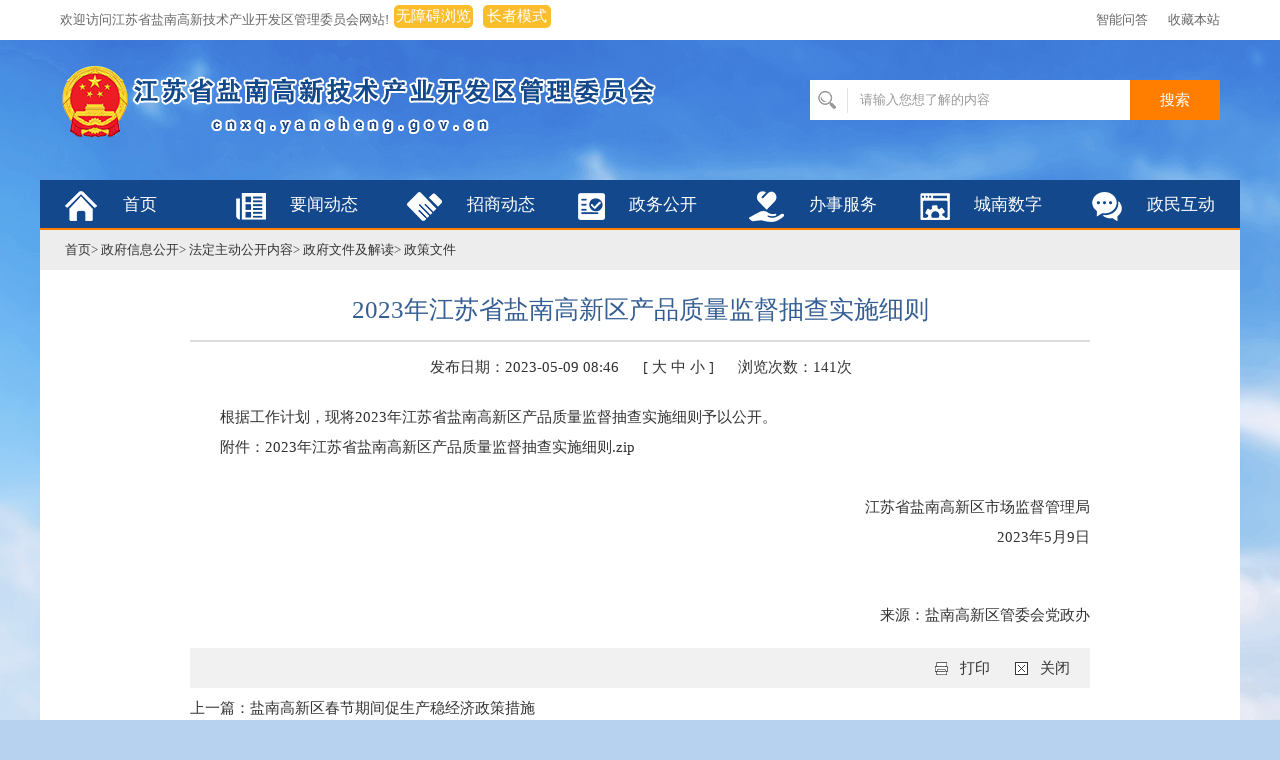

--- FILE ---
content_type: text/html
request_url: http://cnxq.yancheng.gov.cn/art/2023/5/9/art_23467_3998904.html
body_size: 3185
content:
<!DOCTYPE html>
<html>
	<head>
	<!--GS_0001_D7-->
		<meta http-equiv="X-UA-Compatible" content="IE=edge,chrome=1" />
		<meta http-equiv="Content-Type" content="text/html; charset=utf-8" /><script language="javascript" src="/module/jslib/jquery/jquery.js"></script>
<script language="javascript" src="/module/jslib/urite/urite.min.js"></script>
<link href="/module/jslib/tag/css/infotag.css" type=text/css rel=stylesheet>
<meta name='WebId' content='45'>

		<meta name="renderer" content="webkit">
		<link rel="stylesheet" type="text/css" href="/images/753/hanweb.css" />
		<link rel="stylesheet" type="text/css" href="/images/753/article.css"/>
		<title>盐南高新技术产业开发区管理委员会 政策文件 2023年江苏省盐南高新区产品质量监督抽查实施细则</title>
<meta name='Maketime' content='2024-05-27 17:19:31'>
<meta name="SiteName" content="盐南高新技术产业开发区管理委员会">
<meta name="SiteDomain" content="cnxq.yancheng.gov.cn">
<meta name="SiteIDCode" content="3209000015">
<meta name="ColumnName" content="政策文件">
<meta name="ColumnType" content="">
<meta name="ArticleTitle" content="2023年江苏省盐南高新区产品质量监督抽查实施细则">
<meta name="PubDate" content="2023-05-09 08:46">
<meta name="author" content="">
<meta name="description" content="">
<meta name="keywords" content="">
<meta name="contentSource" content="盐南高新区管委会党政办">
<meta name="url" content="http://cnxq.yancheng.gov.cn/art/2023/5/9/art_23467_3998904.html">

<meta name="category" content="">
<meta name="language" content="中文">
<meta name="location" content="">
<meta name="department" content="">
<meta name="guid" content="20243998904">
<meta name="effectiveTime" content="0">
<meta name="level" content="0">
<meta name="serviceCategory" content="">
<meta name="serviceObject" content="">
<meta name="comments" content="">
<meta name="subject" content="">
<meta name="Image" content="http://cnxq.yancheng.gov.cn/module/download/downfile.jsp?classid=0&filename=d0c6af34aeeb41dc8e11177b2af1ba50.zip">

	</head>
	<body><div id='hiddenLocation' style='display:none;'><span id='ss_webid'>45</span><span id='col4_name'>政府信息公开</span><span id='col4_url'>/col/col31664/index.html</span><span id='col3_name'>法定主动公开内容</span><span id='col3_url'>/col/col31667/index.html</span><span id='col2_name'>政府文件及解读</span><span id='col2_url'>/col/col31671/index.html?number=F001002</span><span id='col1_name'>政策文件</span><span id='col1_url'>/col/col23467/index.html</span></div>
<script src="/script/5/1903291559525270.js"></script>
		<!--当前位置-->
		<div class="position" style="width: 1200px;margin: 0 auto">
				<div class="position-txt w">
					    <table cellspacing="0" cellpadding="0" border="0"  height="40">
      <tr>
        <td align="center" height="40"><a href="/index.html">首页</a></td>
        <td align="center" height="40"><table width="100%" cellspacing="0" cellpadding="0" border="0">
<tr>
<td>
          >
          
          
          <a href="/col/col31664/index.html">
          
          政府信息公开
          
          
          </a>
          
          </td><td>
          >
          
          
          <a href="/col/col31667/index.html">
          
          法定主动公开内容
          
          
          </a>
          
          </td><td>
          >
          
          
          <a href="/col/col31671/index.html?number=F001002">
          
          政府文件及解读
          
          
          </a>
          
          </td><td>
          >
          
          
          <a href="/col/col23467/index.html">
          
          政策文件
          
          
          </a>
          
          </td>
</tr></table></td>
      </tr>
    </table>

	
				</div>
				<div class="nav_help" style="display: none"><table cellspacing="0" cellpadding="0" border="0">
    <tr>
        <td>
            <li class="nav_help_sub"><a href="/index.html">首页</a></li>
        </td>
        <td><table width="100%" cellspacing="0" cellpadding="0" border="0">
<tr>
<td>>
            <li class="nav_help_sub"><a href="/col/col31664/index.html">政府信息公开</a>
            </li>
            </td><td>>
            <li class="nav_help_sub"><a href="/col/col31667/index.html">法定主动公开内容</a>
            </li>
            </td><td>>
            <li class="nav_help_sub"><a href="/col/col31671/index.html?number=F001002">政府文件及解读</a>
            </li>
            </td><td>>
            <li class="nav_help_sub"><a href="/col/col23467/index.html">政策文件</a>
            </li>
            </td>
</tr></table></td>
    </tr>
</table></div>
				
			</div>
<div class="wz-con bt-box-1200">

	<div class="height20"></div>
		<!--当前位置结束-->
		
		<!--内容-->
			<script language="javascript">function doZoom(size) {
		document.getElementById('zoom').style.fontSize = size + 'px';
	}</script>
	
	<!--xxgktypeinfo-->
	<div class="con" style="padding-bottom:20px;">
		<p class="con-title"><!--<$[标题名称(html)]>begin-->2023年江苏省盐南高新区产品质量监督抽查实施细则<!--<$[标题名称(html)]>end--></p>
	
		<div class="con-main clearfix">
			<!--上部小标题-->
			<div class="small-title clearfix">
				<span class="date">发布日期：2023-05-09 08:46</span>
	
				<span nowrap style='padding-right:20px;'>[ <a href='javascript:doZoom(16)'>大</a>
					<a href='javascript:doZoom(14)'>中</a> <a href='javascript:doZoom(12)'>小</a> ]
				</span>
				<span class="see">浏览次数：<script language='javascript' src="/module/visitcount/articlehits.jsp?colid=23467&artid=3998904" >
 </script>次</span>
				<div class="fare" style="margin-top: 6px;">
				</div>
			</div>
			<!--正文-->
			<div class="main-txt" id="zoom">
				<p>
					<!--<$[信息内容]>begin--><!--ZJEG_RSS.content.begin--><meta name="ContentStart"><p style="text-align: left; text-indent: 2em;">根据工作计划，现将2023年江苏省盐南高新区产品质量监督抽查实施细则予以公开。</p><p style="text-align: left; text-indent: 2em;">附件：<a href="/module/download/downfile.jsp?classid=0&filename=d0c6af34aeeb41dc8e11177b2af1ba50.zip">2023年江苏省盐南高新区产品质量监督抽查实施细则.zip</a></p><p><br/></p><p style="text-align: right;">江苏省盐南高新区市场监督管理局</p><p style="text-align: right;">2023年5月9日</p><p><br/></p><div style="background-color: blue; position: absolute; padding: 0px; margin: 0px; background-image: none; border: 0px none; opacity: 0; z-index: 10;"></div><meta name="ContentEnd"><!--ZJEG_RSS.content.end--><!--<$[信息内容]>end-->
				</p>
			</div>
			<!--编辑及来源-->
			<div class="main-corner">
				
				<div class="corner-form">来源：<!--<$[信息来源]>begin-->盐南高新区管委会党政办<!--<$[信息来源]>end--></div>
				
			</div>
			<div style="clear: both;"></div>
			<!--下载，打印，关闭-->
			 
			<div class="main-word" style="clear: both;margin-bottom: 5px;">
				<div class="main-word-left">
					<script src="http://www.yancheng.gov.cn/script/9/2005271154098571.js"></script>
				</div>
				<div class="main-word-right">
	
							<span class="printer" onclick="javascrpit:window.print()">
									打印
							</span>
							<span class="close" onclick="javascrpit:window.close()">
									关闭
							</span>
				</div>
			</div>
			<p style="line-height:30px;"><script language='javascript' src='/module/changepage/gettitle.jsp?appid=1&showtip=0&titlelimit=99&webid=45&cataid=23467&catatype=2&position=prev&infoid=3998904'></script></p><p style="line-height:30px;"><script language='javascript' src='/module/changepage/gettitle.jsp?appid=1&showtip=0&titlelimit=99&webid=45&cataid=23467&catatype=2&position=next&infoid=3998904'></script></p>
		</div>
	</div>
	
	<style>
		.main-word-right span:hover{
			cursor: pointer;
		}
	   
		.bqsy {
		margin-left: 45px!important;
	}
	</style>

		<!--内容结束-->
			<div class="main-fl bt-left" id="main-xg">
<div style="margin: 0px 0 40px 0;">
</div>

</div>

<style>
    #main-xg {
    	display: contents;
   	font-size: 18px;    	
    line-height: 37px;
    	color: #000;
    }
    .main-fl-xian2 {
    border-top: dashed 1px #c5c5c5;
}
.main-fl a:hover{color:#004a7c!important}
</style></div>
<div style="clear: both;"></div>
		</div>
<div class="height20"></div>
<script src="/script/5/1903291559527176.js"></script>				


		
	<!-- visitcount Begin --><iframe src='../../../../module/visitcount/visit.jsp?type=3&i_webid=45&i_columnid=23467&i_articleid=3998904' name="vishidden" id="vishidden" frameborder="0" style="width:0; height:0; display:none"></iframe><!-- visitcount End -->

<script language="javascript" src='/script/web_front.js'></script>
</body>
</html>


--- FILE ---
content_type: text/html;charset=UTF-8
request_url: http://cnxq.yancheng.gov.cn/module/visitcount/articlehits.jsp?colid=23467&artid=3998904
body_size: 101
content:
document.write("141");


--- FILE ---
content_type: text/html;charset=UTF-8
request_url: http://cnxq.yancheng.gov.cn/module/changepage/gettitle.jsp?appid=1&showtip=0&titlelimit=99&webid=45&cataid=23467&catatype=2&position=prev&infoid=3998904
body_size: 299
content:























document.write('<a href="/art/2024/1/19/art_23467_4192686.html" target="_self" title="盐南高新区春节期间促生产稳经济政策措施">上一篇：盐南高新区春节期间促生产稳经济政策措施</a>');


--- FILE ---
content_type: text/html;charset=UTF-8
request_url: http://cnxq.yancheng.gov.cn/module/changepage/gettitle.jsp?appid=1&showtip=0&titlelimit=99&webid=45&cataid=23467&catatype=2&position=next&infoid=3998904
body_size: 339
content:























document.write('<a href="/art/2022/4/29/art_23467_3846214.html" target="_self" title="江苏省盐南高新区进一步推进城乡生活垃圾分类工作实施方案（2021-2025年）">下一篇：江苏省盐南高新区进一步推进城乡生活垃圾分类工作实施方案（2021-2025年）</a>');


--- FILE ---
content_type: text/html;charset=UTF-8
request_url: http://cnxq.yancheng.gov.cn/module/visitcount/visit.jsp?type=3&i_webid=45&i_columnid=23467&i_articleid=3998904
body_size: 206
content:























<script>window.location.replace('https://www.yancheng.gov.cn/vc/vc/interface/visit.jsp?type=3&i_webid=45&i_columnid=23467&i_articleid=3998904&url=https://cnxq.yancheng.gov.cn/art/2023/5/9/art_23467_3998904.html');</script>


--- FILE ---
content_type: text/css
request_url: http://cnxq.yancheng.gov.cn/images/753/article.css
body_size: 840
content:
@charset "utf-8";
* {
	margin: 0;
	padding: 0;
	box-sizing: border-box;
}

body {
	font-family: "微软雅黑";
	font-size: 15px;
}

.w {
	width: 1200px;
	margin: 0 auto;
}


.wz-con{
	background-color: #fff;
}

img, table {max-width: 100% !important;}

/*当前位置*/
.position {
	height: 40px;
	line-height: 40px;
	width: 100%;
	background: #ededed;
}

.position .position-txt {
	padding-left: 25px;
	font-size: 13px;
	color: #454545;
}
.bd_weixin_popup .bd_weixin_popup_main{padding: 8px 10px!important;}
/*文章正文*/
.con {
	width: 900px;
	min-height: 560px;
	margin: auto;
}
.con-title{font-size: 25px; color: #355e92; line-height: 40px; text-align: center; border-bottom: 2px #dbdbdb solid;padding-bottom: 10px;}
.small-title{width: 900px; font-size: 15px; color: #333; height: 50px; line-height: 50px;}
.small-title .date{margin-left: 240px; margin-right: 20px;;}
.small-title .fare{float: right; margin-right: 15px;}

.main-txt{margin-top: 10px;}
.main-txt p{color: #333; line-height: 2em;}
.main-corner{float: right; margin-top: 20px; margin-bottom: 20px;}
.main-corner div{font-size: 15px; color: #333; line-height: 26px;}

.main-word{width: 100%; height: 40px; line-height: 40px; padding: 0 20px; background-color: #f1f1f1;}
.main-word .main-word-left{float: left;}
.main-word-left span{font-size: 15px; font-weight: bold; color: #fa0505;}
.main-word .main-word-right{float: right;}
.main-word-right span{float: left;}
.main-word-right .printer{margin-left: 30px; padding-left: 25px; background: url(printer.png) no-repeat left center;cursor: pointer;}
.main-word-right .close{margin-left: 25px; padding-left: 25px; background: url(close.png) no-repeat left center;cursor: pointer;}
.con-main .line{border: 1px #c5c5c5 dotted; margin: 20px 0;}
.con-main .prev{margin-bottom: 15px;}
.xz{width: 100%;  height: 40px;  line-height: 40px;  padding: 0 20px;}
.height50{width: 100%;height: 50px;margin: 0 auto}
.height20{width: 100%;height: 20px;margin: 0 auto}

--- FILE ---
content_type: application/javascript
request_url: http://cnxq.yancheng.gov.cn/script/5/1903291559527176.js
body_size: 4806
content:
//无障碍调整样式
document.writeln("<style type=\"text/css\">");
//无障碍调整样式1130
document.writeln(".old_type .czj_bt li a {");
document.writeln("    font-size: 24px;");
document.writeln("}");
document.writeln("");
document.writeln(".old_type .header, .old_type .head {");
document.writeln("    height: auto;");
document.writeln("    display: flex;");
document.writeln("    flex-wrap: wrap;");
document.writeln("}");
document.writeln("");
document.writeln(".old_type span.welcome {");
document.writeln("    margin-left: 0;");
document.writeln("}");
//无障碍调整样式1130结束
document.writeln(".czj_bt{");
document.writeln("		display: block !important;");
document.writeln("	}");
document.writeln(".old_type .position {");
document.writeln("    height: auto;");
document.writeln("}");
document.writeln("");
document.writeln(".old_type .main-word {");
document.writeln("    height: auto;");
document.writeln("    display: flex;");
document.writeln("    justify-content: flex-end;");
document.writeln("}");
document.writeln("	.position.bl,.dqwz-bg.bl {");
document.writeln("    z-index: 1;");
document.writeln("    position: relative;");
document.writeln("}");
document.writeln("</style>");

document.writeln("<style>");
document.writeln(".footer{width: 100%;height: 80px;background:#13488B;}");
document.writeln(".foot{width:1200px;height:80px;margin: 0 auto;}");
document.writeln(".dzjg{margin: 15px 0 0 55px;}");
document.writeln(".zfzc{margin: 20px 0 0 30px;}");
document.writeln(".bqsy{height: 40px;font-size: 13px;color: #909093;text-align: center;line-height: 20px;margin-top: 25px;margin-left:50px;}");
document.writeln(".wzxx{margin-top: 20px;}");
document.writeln(".wzxx ul li{width: 100px;height: 50px;float: left;text-align: center;padding-top: 30px;}");
document.writeln(".wzxx ul li a{font-size: 13px;color: #ffffff;}");
document.writeln(".lxwm{background: url(/picture/11/1903211335068216403.png) no-repeat top center;border-right: solid 1px #6b6c77;}");
document.writeln(".wzdt{background: url(/picture/11/1903211335068316500.png) no-repeat top center;}");
document.writeln(".bah{color:#ffffff;}");
document.writeln(".bah:hover{color:#ffffff;}");
document.writeln(".old_type footer, .old_type .foot{");
document.writeln("  height:auto;");
document.writeln("}");
document.writeln(".old_type .bqsy p a{");
document.writeln("  font-size: 24px;");
document.writeln("}");
document.writeln(".bqsy p a{");
document.writeln("  color: #fff;");
document.writeln("}");
document.writeln(".old_type .bqsy{");
document.writeln("      width: 680px !important;");
document.writeln("      height: auto;");
document.writeln("      font-size: 24px;");
document.writeln("      line-height: 48px;");
document.writeln("      margin-left: 28px;");
document.writeln("}");
document.writeln(".old_type .wzxx ul li a {");
document.writeln("  font-size: 24px;");
document.writeln("  color: #ffffff;");
document.writeln("}");
document.writeln(".old_type .footer {");
document.writeln("  height: auto;");
document.writeln("  background-size: cover;");
document.writeln("}");
document.writeln(".old_type .foot {");
document.writeln("  height: auto;");
document.writeln("}");
document.writeln(".old_type .wzxx ul li a {");
document.writeln("  font-size:24px;");
document.writeln("}");
document.writeln(".old_type a, .old_type a div, .old_type a img, .old_type a span, .old_type input[type=\'submit\'], .old_type .swiper-button-prev, .old_type .swiper-button-next, .old_type .swiper-pagination-bullet, .old_type #_span_jiucuo, .old_type .FriendLinksItem p, .old_type .old_boount, .old_type .wza, .old_type .search-area .searchbutton {");
document.writeln("    cursor: url(//zjjcmspublic.oss-cn-hangzhou-zwynet-d01-a.internet.cloud.zj.gov.cn/jcms_files/jcms1/web3096/site/images/1/cur/pointer.cur), auto !important;");
document.writeln("}");
document.writeln(".old_type a.default_pgPrevDisabled, .old_type a.default_pgFirstDisabled, .old_type a.default_pgLastDisabled, .old_type a.default_pgNextDisabled, .old_type * {");
document.writeln("    cursor: url(//zjjcmspublic.oss-cn-hangzhou-zwynet-d01-a.internet.cloud.zj.gov.cn/jcms_files/jcms1/web3096/site/images/1/cur/mouse_default.cur), auto !important;");
document.writeln("}");
document.writeln("</style>");
document.writeln("	<div class=\"footer ie\">");
document.writeln("		<div class=\"foot clearfix\">");
document.writeln("			<div class=\"dzjg left\">");
document.writeln("				<a href=\"http://bszs.conac.cn/sitename?method=show&id=72BC2D9F1EB07A16E053022E1AACBBA4\" target=\"_blank\"><img src=\"/picture/11/1903211335067534412.png\"></a>");
document.writeln("			</div>");
document.writeln("			<div class=\"zfzc left\">");
document.writeln("				<iframe style=\"margin-top:-10px;\" width=\"120\" height=\"65\" src=\"/col/col21756/index.html\" scrolling=\"no\" frameborder=\"0\"></iframe>");
document.writeln("			</div>");
document.writeln("			<div  style=\"color:#ffffff;\" class=\"bqsy left\">");
document.writeln("				<p>版权所有：江苏省盐南高新技术产业开发区管理委员会 <a href=\"https://beian.miit.gov.cn/#/Integrated/index\" target=\"_blank\" style=\'color:#fff;\'>备案序号：苏ICP备17014770号</a> 政府网站标识码：3209000015</p>");
document.writeln("				<p>江苏省盐南高新技术产业开发区管理委员会党政办公室主办   <a class=\"bah\" href=\"http://www.beian.gov.cn/portal/registerSystemInfo?recordcode=32099502000137\" target=\"_blank\"><img src=\"/picture/11/1903211335067818701.png\">苏公网安备32099502000137号 </p></a>");
document.writeln("			</div>");
document.writeln("			<div class=\"wzxx right\">");
document.writeln("				<ul class=\"clearfix\">");
document.writeln("					<li class=\"lxwm\"><a target=\"_blank\" href=\"/col/col21754/index.html\">联系我们</a></li>");
document.writeln("					<li class=\"wzdt\"><a target=\"_blank\" href=\"/col/col21755/index.html\">网站地图</a></li>");
document.writeln("				</ul>");
document.writeln("			</div>");
document.writeln("		</div>");
document.writeln("	</div>");
document.writeln("<script src=\"https://cnxq.yancheng.gov.cn/script/5/2311021434473198.js\" type=\"text/javascript\" charset=\"utf-8\"></script>");


// 判断老年版和普通版
var storage = window.localStorage;
// 获取浏览器页面宽度
var clientWidth = $("html").outerWidth();
// 判断localstorage存储中是否含有key为mode，true则是老年版，添加老年版class类名old_type
if (storage.hasOwnProperty("mode")) {
  $("body").addClass("old_type");
  reloadIframe('iframe[src="/dczj/dczj/list/index_119.html"]')
} else {
  $("body").removeClass("old_type");
  reloadIframe('iframe[src="/dczj/dczj/list/index_119.html"]')
}
// 进入老年版按钮点击，创建存储键值，并在body添加class类名
$(".new_boount").click(function () {
  // 进入老年版按钮点击
  $("body").addClass("old_type");
  storage.setItem("mode", 2);
  reloadIframe('iframe[src="/dczj/dczj/list/index_119.html"]')
});
// 退出老年版按钮点击，删除存储键值，并移除body的class类名
$(".old_boount").click(function () {
  $("body").removeClass("old_type");
  storage.removeItem("mode");
  reloadIframe('iframe[src="/dczj/dczj/list/index_119.html"]')
});

//无障碍模块开始
// 加载PC无障碍js
document.writeln("<script id=\"barrierfree\" src=\"https://www.yancheng.gov.cn/accessiblereading/load.js\" type=\"text/javascript\" charset=\"utf-8\"></script>");
document.writeln("<script src=\'https://www.yancheng.gov.cn/jcms/jcms_files/jcms1/web1/site/script/24/2310111926102665.js\'></script>");



$(document).ready(function() {
		$('.fw-list>li[style="display:none;"]').remove();
		$('.footercon02con04>p').attr({
			tabindex: '-1',
			readexclude: ''
		});
		$('.footercon02con01 ul li .ftliimg>a').attr({
			tabindex: '-1',
			readexclude: ''
		});
		$('ul li span.two').attr({
			tabindex: '-1',
			readexclude: ''
		});
		$('ul li span.one').attr({
			tabindex: '-1',
			readexclude: ''
		});

		$('div#currentDate').attr("readlabel", $('div#currentDate').text());
		addPageType();
		$('.fdzdgknr-content>div:not([style="display:none"])').each(function() {
			var lind = $(this).index() + 1;
			resolveAccessibility([
				'.fdzdgknr-content>div:nth-child(' + lind + ')&2'
			])
		})
		
		resolveAccessibility([
			'.header&3',
			'.search form&3',
			'.foot&3',
			'.nav2&1',



			//通用栏目文章页
			'.dqwz-bg&1',
			'.bt-left.main-fl-bg&1',
			'ul.main-fr-box .default_pgContainer&2',



			'.position&1',
			'.wz-con .con&4',
                        //网站地图
			'.bt-position&1',
			'.webMapContent&2',

		])

		floatingWindow([{
				wrapper: '.content',
				tab: '.nav.left>ul',
				tabpanel: '.mainbox'
			},
			
		])
	})
//无障碍模块结束

//显示关怀版按钮
function setTest() {
  var urlParams = getUrlParams(location.href);
  if (urlParams.old === "true") {
    localStorage.setItem("test", "true");
  } else if (urlParams.old === "false") {
    localStorage.removeItem("test");
  }

  if (localStorage.getItem("test") === "true") {
    $(".czj_bt").css('display','block');
  }

  function getUrlParams(url) {
    // 通过 ? 分割获取后面的参数字符串
    var urlStr = url.split('?')[1]
    // 创建空对象存储参数
    var obj = {};
    if (urlStr) {
      // 再通过 & 将每一个参数单独分割出来
      var paramsArr = urlStr.split('&')
      for (var i = 0, len = paramsArr.length; i < len; i++) {
        // 再通过 = 将每一个参数分割为 key:value 的形式
        var arr = paramsArr[i].split('=')
        obj[arr[0]] = arr[1];
      }
    }
    return obj
  }
}
setTest();
//显示关怀版按钮结束

// ifream 样式调整
document.addEventListener('DOMContentLoaded', function () {
    pageIframeOldModel();
  });
  // 重新传值ifream  进入和退出老年版是分别调用一次
  // reloadIframe('iframe[src="/dczj/dczj/list/index_119.html"]')
  function reloadIframe (el) {
    if ($(el).length) {
      $.each($(el), function (index, ele) {
        console.log(ele);
        $(ele).attr('src',$(ele).attr('src'));
      });
    }
  }
  // iframe统一处理
  function pageIframeOldModel() {
    var jrdtCssText = {
      '*': "cursor: url(//zjjcmspublic.oss-cn-hangzhou-zwynet-d01-a.internet.cloud.zj.gov.cn/jcms_files/jcms1/web3096/site/images/1/cur/mouse_default.cur), auto !important;",
      'a, a *, button': "cursor: url(//zjjcmspublic.oss-cn-hangzhou-zwynet-d01-a.internet.cloud.zj.gov.cn/jcms_files/jcms1/web3096/site/images/1/cur/pointer.cur), auto !important;",
      '.border_1 td': 'line-height: 60px;font-size: 28px;',
      '.border_1 td a': 'line-height: 60px !important;font-size: 28px !important;',
  
    };
    var setIframeHeight = function () {
      $(this).height($(this).contents().find('body').height());
    }
    applyIframeModel('iframe[src="/dczj/dczj/list/index_119.html"]', jrdtCssText, setIframeHeight);
  }
  
  /**
   * 该函数根据选择器和一组样式将特定的CSS样式应用于iframe，并在iframe加载完成后可选择性地执行回调函数。
   * @param {String} selector - 选择器，传入字符串，用于指定将应用iframe的元素。它可以是CSS选择器，比如类名、ID或元素类型。
   * @param {Object} styles - `styles` 参数是一个包含 CSS 样式属性及其值的对象。每个属性代表一个 CSS 选择器，其值表示要应用于匹配该选择器的元素的 CSS 样式。
   * @param {Function} postLoadCallback - `postLoadCallback`参数是一个回调函数，在iframe加载完成后将被执行。它允许在需要时对iframe进行任何其他操作或修改。
   */
  function applyIframeModel(selector, styles, postLoadCallback) {
    var storage = window.localStorage;
    var cssText = "<style class='ariaOldFixed' type='text/css'>";
  
    for (var styleSelector in styles) {
      cssText += generateSelector("old_type", styleSelector) + " { " + styles[styleSelector] + " } ";
    }
    cssText += "</style>";
  
    if ($(selector)) {
      $(selector).load(function () {
        var iframeBody = $(this).contents().find('body');
  
        if (storage.getItem("mode") && storage.getItem("mode") == 2) {
          iframeBody.addClass('old_type');
          iframeBody.append(cssText);
        } else {
          iframeBody.removeClass('old_type');
          iframeBody.find('.ariaOldFixed').remove();
        }
  
        // 如果需要对该iframe做额外的处理，可以通过回调函数来实现
        if (typeof postLoadCallback === 'function') {
          postLoadCallback.call(this);
        }
      });
    }
  }


   // 给某个元素生成选择器
  function generateSelector(ancestor, tags) {
    var baseSelector = "body." + ancestor + " ";
    var selectors = [];
  
    // 如果tags是一个字符串，则使用split将其转换为数组
    if (typeof tags === 'string') {
      tags = tags.split(',').map(function (tag) {
        return tag.trim();
      });
    }
  
    for (var i = 0; i < tags.length; i++) {
      selectors.push(baseSelector + tags[i]);
    }
  
    return selectors.join(",");
  };



--- FILE ---
content_type: application/javascript
request_url: https://cnxq.yancheng.gov.cn/script/5/2311021434473198.js
body_size: 4413
content:
document.writeln("<style>");
document.writeln("/* 首页 */");
document.writeln(".old_type #xuanfu_window, .old_type #xuanfu_window1,.old_type #xuanfu_window2, .old_type .sidebar ,.old_type #ad_Float, .old_type .sidebar1{");
document.writeln("    display: none;");
document.writeln("}");
document.writeln(".active_bfr #xuanfu_window, .active_bfr #xuanfu_window1,.active_bfr #xuanfu_window2, .active_bfr .sidebar ,.active_bfr #ad_Float, .active_bfr .sidebar1{");
document.writeln("    display: none;");
document.writeln("}");
document.writeln(".old_type .nav{");
document.writeln("    width: 1200px;");
document.writeln("}");
document.writeln(".old_type .nav ul li{width: 196px;height: 92px;padding-left: 73px;background-position-x: 22px;}");
document.writeln(".old_type .nav ul a{font-size: 28px;color: #ffffff;display: inline-block;line-height: 92px;}");
document.writeln(".old_type .content{height: auto;width: 1200px;margin: 0 auto;background-size: cover !important;}");
document.writeln(".old_type .main{width: 1200px;height: auto;margin-left:-10px;padding:0 20px;}");
document.writeln(".old_type .main1-left , .old_type .main1-right{");
document.writeln("    width: 1160px;");
document.writeln("}");
document.writeln(".old_type .ztzl1{");
document.writeln("    display: none;");
document.writeln("}");
document.writeln(".old_type .list1{");
document.writeln("    height: 72px;");
document.writeln("    margin-top: 50px;");
document.writeln("}");
document.writeln(".old_type .title11 , .old_type .title22{");
document.writeln("    height: 72px;");
document.writeln("    line-height: 72px;");
document.writeln("    font-size: 36px;");
document.writeln("}");
document.writeln(".old_type .more1, .old_type .more1{");
document.writeln("    line-height: 72px;");
document.writeln("}");
document.writeln(".old_type .title1 ul li a{");
document.writeln("    font-size: 36px;");
document.writeln("}");
document.writeln(".old_type .list01 ul li, .old_type .list02 ul li{");
document.writeln("    line-height: 72px;");
document.writeln("    font-size: 36px;");
document.writeln("}");
document.writeln(".old_type .list01 ul li a, .old_type .list01 ul li span, .old_type .list02 ul li a, .old_type .list02 ul li span{");
document.writeln("    font-size: 36px;");
document.writeln("}");
document.writeln(".old_type .main1-right{");
document.writeln("    margin-top: 50px;");
document.writeln("}");
document.writeln(".old_type .zxxxgk {");
document.writeln("    width: 1160px;");
document.writeln("    height: auto !important;");
document.writeln("    margin: 50px 0 0 0 !important;");
document.writeln("}");
document.writeln(".old_type .list1, .old_type .list01>ul{");
document.writeln("    height: auto !important;");
document.writeln("}");
document.writeln(".old_type .list03 li {width: 266px;height:170px;float: left;margin-left: 24px !important;position: relative;}");
document.writeln("");
document.writeln(".old_type .sdzt .list03 li img{");
document.writeln("  width: 248px !important;");
document.writeln("  height: 140px !important;");
document.writeln("}");
document.writeln(".old_type .xxgk-main3 ul li a img{");
document.writeln("  width: 165px;");
document.writeln("}");
document.writeln(".old_type .xxgk-main3 ul li:nth-child(5) a img{");
document.writeln("  width: 300px;");
document.writeln("}");
document.writeln(".old_type .gl_abs{");
document.writeln("  right: 26px;");
document.writeln("  bottom: 22px;");
document.writeln("      width: 248px;");
document.writeln("       padding: 0 10px;");
document.writeln("}");
document.writeln(".old_type .gl_abs a{");
document.writeln("  font-size: 24px;");
document.writeln("  display: inline-block;");
document.writeln("         overflow: hidden;");
document.writeln("       white-space: nowrap;");
document.writeln("          text-overflow: ellipsis;");
document.writeln("}");
document.writeln(".old_type .swiper, .old_type .swiper-wrapper .swiper-slide img {");
document.writeln("  --swiper-navigation-color: #ffffffa5;");
document.writeln("  width: 1160px;");
document.writeln("  height: 700px;");
document.writeln("}");
document.writeln(".old_type .swiper-slide>p{");
document.writeln("  width: 1160px;");
document.writeln("  height: 72px;");
document.writeln("}");
document.writeln(".old_type .swiper-slide>p>a{");
document.writeln("  font-size: 36px;");
document.writeln("  line-height: 72px;");
document.writeln("  max-width: 900px;");
document.writeln("}");
document.writeln(".old_type .swiper-pagination-clickable .swiper-pagination-bullet {");
document.writeln("  background-color: #adadad;");
document.writeln("  width: 30px;");
document.writeln("  height: 30px;");
document.writeln("  margin: 0px 1px !important;");
document.writeln("  border-radius: inherit;");
document.writeln("  color: #fff;");
document.writeln("  font-size: 24px;");
document.writeln("  opacity: 1;");
document.writeln("}");
document.writeln(".old_type .swiper-horizontal>.swiper-pagination-bullets {");
document.writeln("  bottom: 18px;");
document.writeln("  left: 980px;");
document.writeln("  width: auto;");
document.writeln("}");
document.writeln("/* 栏目页 */");
document.writeln("");
document.writeln("/* 栏目页老年版样式 */");
document.writeln(".old_type .dqwz-bg {");
document.writeln("    width: 100%;");
document.writeln("    height: 48px;");
document.writeln("    background-color: #ededed;");
document.writeln("}");
document.writeln(".old_type .dqwz {");
document.writeln("    height: 48px;");
document.writeln("    background: url(dqwz_img.png)1px no-repeat;");
document.writeln("    color: #454545;");
document.writeln("    font-size: 13px;");
document.writeln("    line-height: 48px !important;");
document.writeln("}");
document.writeln(".old_type .dqwz a {");
document.writeln("    color: #454545;");
document.writeln("    font-size: 24px;");
document.writeln("}");
document.writeln(".old_type .main-fl-bg {");
document.writeln("    width: 1160px !important;");
document.writeln("    min-height: auto;");
document.writeln("    background-color: #efefef;");
document.writeln("    position: relative;");
document.writeln("}");
document.writeln(".old_type .main-fl-tit {");
document.writeln("    width: 100%;");
document.writeln("    height: 84px;");
document.writeln("    line-height: 84px;");
document.writeln("    font-size: 42px;");
document.writeln("    color: #ffffff;");
document.writeln("    background-color: #427fda;");
document.writeln("    font-weight: bold;");
document.writeln("    padding-left: 40px;");
document.writeln("}");
document.writeln(".old_type .main-fl-box li {");
document.writeln("    width: 50% !important;");
document.writeln("    height: 72px;");
document.writeln("    line-height: 72px;");
document.writeln("    background-color: #efefef;");
document.writeln("    float: left;");
document.writeln("}");
document.writeln(".old_type .main-fl-box li>div {");
document.writeln("    width: 100%;");
document.writeln("    height: 72px;");
document.writeln("}");
document.writeln(".old_type .main-fl-box li>div>a {");
document.writeln("    font-size: 36px;");
document.writeln("}");
document.writeln(".old_type .main-fr-bg {");
document.writeln("    width: 1160px !important;");
document.writeln("    margin-top: 50px;");
document.writeln("}");
document.writeln(".old_type .main-fr-box li {");
document.writeln("    width: 96%;");
document.writeln("    height: 72px;");
document.writeln("    line-height: 72px;");
document.writeln("    margin: 0 auto;");
document.writeln("    background: url(tylm_pic_02.png)1px no-repeat;");
document.writeln("    border-bottom: dashed 1px #e8e8e8;");
document.writeln("    padding-left: 15px;");
document.writeln("    font-size: 36px;");
document.writeln("}");
document.writeln(".old_type .main-fr-box li>a {");
document.writeln("    color: #333333;");
document.writeln("    font-size: 36px;");
document.writeln("    display: inline-block;");
document.writeln("    max-width: 750px;");
document.writeln("    white-space: nowrap;");
document.writeln("    overflow: hidden;");
document.writeln("    text-overflow: ellipsis;");
document.writeln("}");
document.writeln("  /* 老年版分页 */");
document.writeln(".old_type .default_pgToolbar {");
document.writeln("  margin: 30px 0;");
document.writeln("  border: 0;");
document.writeln("  background: #fff;");
document.writeln("  height: auto;");
document.writeln("}");
document.writeln("");
document.writeln(".old_type .default_pgToolbar tr:nth-child(odd) {");
document.writeln("  background: #fff;");
document.writeln("}");
document.writeln("");
document.writeln(".old_type .default_pgPanel tr>td:first-child,");
document.writeln(".old_type .default_pgPanel .default_separator,");
document.writeln(".old_type .default_pgPanel td[width=\"10\"],");
document.writeln(".old_type .default_pgToolbar .default_pgPanel td.default_pgSearchInfo {");
document.writeln("  display: none;");
document.writeln("  margin: 0;");
document.writeln("}");
document.writeln("");
document.writeln(".old_type .default_pgToolbar td {");
document.writeln("  padding: 0;");
document.writeln("}");
document.writeln("");
document.writeln(".old_type .default_pgPanel {");
document.writeln("  padding: 0;");
document.writeln("margin: 0 auto;");
document.writeln("    float: none;");
document.writeln("}");
document.writeln("");
document.writeln(".old_type .default_pgPanel td:first-child+td+td+td+td+td {");
document.writeln("  margin-right: 20px;");
document.writeln("  font-size: 28px;");
document.writeln("  line-height: 64px;");
document.writeln("  display: none;");
document.writeln("}");
document.writeln("");
document.writeln(".old_type .default_pgBtn {");
document.writeln("  background: none;");
document.writeln("  white-space: nowrap;");
document.writeln("  background: #fff;");
document.writeln("  border: 1px solid #dcdfe6;");
document.writeln("  appearance: none;");
document.writeln("  -webkit-appearance: none;");
document.writeln("  text-align: center;");
document.writeln("  box-sizing: border-box;");
document.writeln("  padding: 0 20px;");
document.writeln("  width: auto;");
document.writeln("  height: auto;");
document.writeln("  border-radius: 2px;");
document.writeln("  margin-right: 20px;");
document.writeln("}");
document.writeln("");
document.writeln(".old_type .default_pgBtn::after {");
document.writeln("  display: block;");
document.writeln("  font-size: 28px;");
document.writeln("  color: #333;");
document.writeln("  line-height: 64px;");
document.writeln("}");
document.writeln("");
document.writeln(".old_type .default_pgToolbar .default_pgBtn[disabled=\"disabled\"] {");
document.writeln("  cursor: not-allowed;");
document.writeln("  background-image: none;");
document.writeln("  background-color: #eee;");
document.writeln("  border-color: #ebeef5;");
document.writeln("}");
document.writeln("");
document.writeln(".old_type .default_pgToolbar .default_pgBtn[disabled=\"disabled\"]::after {");
document.writeln("  color: #c0c4cc;");
document.writeln("}");
document.writeln("");
document.writeln(".old_type .default_pgFirst::after {");
document.writeln("  content: \"首页\";");
document.writeln("}");
document.writeln("");
document.writeln(".old_type .default_pgPrev::after {");
document.writeln("  content: \"上一页\";");
document.writeln("}");
document.writeln("");
document.writeln(".old_type .default_pgNext::after {");
document.writeln("  content: \"下一页\";");
document.writeln("}");
document.writeln("");
document.writeln(".old_type .default_pgLast::after {");
document.writeln("  content: \"尾页\";");
document.writeln("}");
document.writeln("");
document.writeln(".old_type .default_pgRefresh {");
document.writeln("  margin: 0;");
document.writeln("}");
document.writeln("");
document.writeln(".old_type .default_pgRefresh::after {");
document.writeln("  content: \"刷新\";");
document.writeln("  color: #58c215;");
document.writeln("}");
document.writeln("");
document.writeln(".old_type .default_pgCurrentPage {");
document.writeln("  height: auto;");
document.writeln("  line-height: 32px;");
document.writeln("  font-size: 28px;");
document.writeln("  width: 80px;");
document.writeln("  padding: 0 10px;");
document.writeln("  background: #fff;");
document.writeln("  box-sizing: border-box;");
document.writeln("}");
document.writeln("  /* 分页结束 */");
document.writeln("  /* 栏目页老年版样式结束 */");
document.writeln("");
document.writeln("");
document.writeln("  /* 文章页 */");
document.writeln("  /* 文章页老年版样式开始 */");
document.writeln(".old_type .position .position-txt{");
document.writeln("    font-size: 24px;");
document.writeln("}");
document.writeln(".old_type .con-title {");
document.writeln("    font-size: 42px;");
document.writeln("    line-height: 84px;");
document.writeln("}");
document.writeln(".old_type .small-title {");
document.writeln("    width: 900px;");
document.writeln("    font-size: 24px;");
document.writeln("    color: #333;");
document.writeln("    height: 50px;");
document.writeln("    line-height: 50px;");
document.writeln("    text-align: center;");
document.writeln("}");
document.writeln(".old_type .small-title .date {");
document.writeln("    margin: 0;");
document.writeln("}");
document.writeln(".old_type .main-txt p, .old_type .main-txt span, .old_type .main-txt br, .old_type .main-tx div, .old_type .main-tx section, .old_type .main-tx h3, .old_type .main-tx td, .old_type .main-tx tr{ ");
document.writeln("    font-size: 36px !important;");
document.writeln("    line-height: 72px !important;");
document.writeln("}");
document.writeln(".old_type .main-word-right .printer, .old_type .main-word-right .close{");
document.writeln("    font-size: 24px;");
document.writeln("    background-size: 20px;");
document.writeln("}");
document.writeln(".old_type .con{");
document.writeln("    font-size: 24px;");
document.writeln("}");
document.writeln(".old_type .small-title>span:nth-child(2){");
document.writeln("    display: none;");
document.writeln("}");
document.writeln(".old_type .main-corner div {");
document.writeln("    font-size: 24px;");
document.writeln("    line-height: 48px;");
document.writeln("}");
document.writeln("/* 文章页老年版样式结束 */");
document.writeln("");
document.writeln(".old_type .xxgk-main3 li a img{");
document.writeln("    width:170px;");
document.writeln("}");
document.writeln("/* 写信页面 */");
document.writeln(".old_type .jact_box.jact_box_new {");
document.writeln("    height: auto !important;");
document.writeln("    padding-bottom: 50px;");
document.writeln("}");
document.writeln(".old_type .jact_text_01.jact_text_01New {");
document.writeln("    width: 100% !important;");
document.writeln("    font-size: 24px;");
document.writeln("    height: 45px;");
document.writeln("}");
document.writeln(".old_type .jact_left_box_02.jact_left_box_02New {");
document.writeln("    width: 100%;");
document.writeln("    margin-left: 0;");
document.writeln("    margin-top: 30px;");
document.writeln("    height: auto !important;");
document.writeln("}");
document.writeln(".old_type .rsetNew01 {");
document.writeln("    width: 268px;");
document.writeln("    height: 50px;");
document.writeln("    line-height: 50px;");
document.writeln("    font-size: 24px;");
document.writeln("    margin: 20px 0;");
document.writeln("}");
document.writeln(".old_type .jact_left_box_01 li.newColList {");
document.writeln("    margin-bottom: 20px;");
document.writeln("    height: 56px;");
document.writeln("}");
document.writeln(".old_type .jact_left_box_01 li.newColList a {");
document.writeln("    font-size: 24px;");
document.writeln("    height: 56px;");
document.writeln("    line-height: 56px;");
document.writeln("    padding-left: 125px;");
document.writeln("    background-size: 36px !important;");
document.writeln("}");
document.writeln(".old_type .jact_left_box_02.jact_left_box_02New div[style=\'font-size: 23px;color: #bb2335;line-height: 64px;\'] {");
document.writeln("    font-size: 32px !important;");
document.writeln("}");
document.writeln(".old_type .jact_left_box_02.jact_left_box_02New div[style=\'width: 186px;height: 2px;background: #355e92;position: absolute;top: 33px;right: 20px;\'] {");
document.writeln("    width: 156px !important;");
document.writeln("    height: 4px !important;");
document.writeln("}");
document.writeln(".old_type #form2 div[style=\'height: 40px;margin-top: 20px;\'] {");
document.writeln("    height: auto !important;");
document.writeln("    overflow: hidden;");
document.writeln("}");
document.writeln(".old_type #form2 div[style=\'height: 40px;margin-top: 20px;\'] .rsetNew01 {");
document.writeln("    margin-left: 0;");
document.writeln("    display: block;");
document.writeln("    float: left;");
document.writeln("    background: #FFFFFF;");
document.writeln("    border: 1px solid #355e92;");
document.writeln("    color: #355e92;");
document.writeln("    letter-spacing: 10px;");
document.writeln("    width: 268px;");
document.writeln("    height: 50px;");
document.writeln("    line-height: 50px;");
document.writeln("    text-align: center;");
document.writeln("    font-size: 24px;");
document.writeln("    margin-top: 20px;");
document.writeln("    margin-bottom: 30px;");
document.writeln("}");
document.writeln(".old_type #form2 span[style=\'display:block;float:left;width: 119px;margin-left:7px;height: 40px;background: #f2f2f2;\'] {");
document.writeln("    height: 45px !important;");
document.writeln("    width: 70% !important;");
document.writeln("    margin-left: 48px !important;");
document.writeln("    margin: 10px auto;");
document.writeln("}");
document.writeln(".old_type .jact_base_from .text.textNew03 {");
document.writeln("    height: auto;");
document.writeln("    overflow: hidden;");
document.writeln("}");
document.writeln(".old_type .jact_box.jact_box_new div[style=\'font-size: 23px;color: #bb2335;line-height: 64px;\'] {");
document.writeln("    font-size: 28px !important;");
document.writeln("}");
document.writeln(".old_type .newCur td,.old_type .newCur a {");
document.writeln("    font-size: 32px;");
document.writeln("    color: #666;");
document.writeln("}");
document.writeln(".old_type .newCur>div {");
document.writeln("    line-height: 64px !important;");
document.writeln("    background: none !important;");
document.writeln("}");
document.writeln(".old_type .old_type .jact_box.jact_box_new div[style=\'width: 671px;height: 2px;background: #355e92;position: absolute;top: 33px;right: 20px;\'] {");
document.writeln("    width: 656px !important;");
document.writeln("    height: 4px !important;");
document.writeln("}");
document.writeln(".old_type .jact_text_01.jact_text_01New#cxcode {");
document.writeln("    width: 75% !important;");
document.writeln("}");
document.writeln("");
document.writeln(" /* 市长信箱列表 */");
document.writeln(" .old_type .jact_box_font div[style=\'font-size: 23px;color: #bb2335;line-height: 64px;height:64px;border-bottom: 1px solid #e3e3e3;\'] {");
document.writeln("    font-size: 36px !important;");
document.writeln("    height: 72px !important;");
document.writeln("    line-height: 72px !important;");
document.writeln("}");
document.writeln(".old_type .jact_box_font div[style=\'font-size: 23px;color: #bb2335;line-height: 64px;height:64px;border-bottom: 1px solid #e3e3e3;\'] div[style=\'padding: 0 15px;border-bottom: 2px solid #bb2335;float: left;height: 64px;\'] {");
document.writeln("    height: 72px !important;");
document.writeln("}");
document.writeln(".old_type .abcNew th {");
document.writeln("    line-height: 72px;");
document.writeln("    height: 72px;");
document.writeln("    background: #f2f2f2;");
document.writeln("    font-size: 32px;");
document.writeln("    color: #355e92;");
document.writeln("    font-weight: normal;");
document.writeln("}");
document.writeln(".old_type .tr_main_value_odd {");
document.writeln("    font-size: 32px;");
document.writeln("    line-height: 72px;");
document.writeln("    height: 72px!important;");
document.writeln("}");
document.writeln(".old_type .tr_main_value_odd a {");
document.writeln("    display: inline-block;");
document.writeln("    float: left;");
document.writeln("    width: 276px;");
document.writeln("    text-overflow: ellipsis;");
document.writeln("    white-space: nowrap;");
document.writeln("    overflow: hidden;");
document.writeln("}");
document.writeln(".old_type div[style=\'height: 40px;margin-top: 35px;\'] {");
document.writeln("    height: auto !important;");
document.writeln("    overflow: hidden;");
document.writeln("}");
document.writeln(".old_type .jact_base_from .textNew02, .old_type .jact_base_from .textNew01{");
document.writeln("    height: 48px;");
document.writeln("}");
document.writeln(".old_type .jact_base_from .textNew03 span {");
document.writeln("    width: 71px !important;");
document.writeln("    height: 45px !important;");
document.writeln("}");
document.writeln(".old_type .jact_box_blue .jact_bnt_01New {");
document.writeln("    width: 270px;");
document.writeln("    height: 50px;");
document.writeln("    line-height: 50px;");
document.writeln("    font-size: 24px;");
document.writeln("}");
document.writeln(".jact_box_fontNew{");
document.writeln("    padding: 2px 20px;");
document.writeln("}");
document.writeln(".old_type .position .position-txt a, .old_type .position .position-txt td {");
document.writeln("    font-size: 28px;");
document.writeln("    line-height: 72px;");
document.writeln("}");
document.writeln(".old_type .con p, .old_type .con p span {");
document.writeln("    font-size: 32px !important;");
document.writeln("    line-height: 64px;");
document.writeln("}");
document.writeln(".old_type .con span {");
document.writeln("    font-size: 32px !important;");
document.writeln("    line-height: 64px !important;");
document.writeln("}");
document.writeln(".old_type .survey_listbg label {");
document.writeln("    font-size: 28px;");
document.writeln("    line-height: 56px;");
document.writeln("}");
document.writeln(".old_type #userform div td {");
document.writeln("    width: auto;");
document.writeln("    text-align: left;");
document.writeln("    font-size: 36px !important;");
document.writeln("}");
document.writeln("");
document.writeln(".old_type #userform>div {");
document.writeln("    font-size: 36px !important;");
document.writeln("}");
document.writeln("");
document.writeln(".old_type .bt-mod-wzpb-02.con-list *{");
document.writeln("    font-size:36px !important;");
document.writeln("    line-height: 2  !important");
document.writeln("}");
document.writeln(".old_type #tj{");
document.writeln("    width: 175px !important;");
document.writeln("    height: auto !important;");
document.writeln("}");
document.writeln(".old_type .bt-mod-wzpb-02.con-list input[value=\'重新填写\']{");
document.writeln("        width: 175px !important;");
document.writeln("        height: auto !important;");
document.writeln("}");
document.writeln(".old_type #userform div td input {");
document.writeln("    height: 54px !important;");
document.writeln("}");
document.writeln(".old_type #userform>div:nth-child(2)>table>tbody>tr>td:nth-child(2) {");
document.writeln("    padding-top: 15px;");
document.writeln("}");
document.writeln(".old_type .jact_main .jact_box .jact_box_font p, .old_type .jact_main .jact_box .jact_box_font table p, .old_type .jact_main .jact_box .jact_box_font table a, .old_type .jact_main .jact_box .jact_box_font span, .old_type .jact_main .jact_box .jact_box_font br, .old_type .jact_main .jact_box .jact_box_font div, .old_type .jact_main .jact_box .jact_box_font section, .old_type .jact_main .jact_box .jact_box_font h3, .old_type .jact_main .jact_box .jact_box_font td, .old_type .jact_main .jact_box .jact_box_font tr {");
document.writeln("    font-size: 24px !important;");
document.writeln("    line-height: 48px !important;");
document.writeln("}");
document.writeln(".old_type .jact_box_title span {");
document.writeln("    height: auto !important;");
document.writeln("    font-size: 24px !IMPORTANT;");
document.writeln("}");
document.writeln(".old_type .jact_box_title {");
document.writeln("    height: 72px !important;");
document.writeln("}");
document.writeln(".old_type .bt-position {");
document.writeln("    width: 1200px;");
document.writeln("    margin: 0 auto;");
document.writeln("    color: #000;");
document.writeln("    text-align: left;");
document.writeln("    font-size: 24px;");
document.writeln("    background: #ffffff url(bt_wz_bule.png) no-repeat 2px 12px;");
document.writeln("    line-height: 48px;");
document.writeln("    background-position-y: 18px;");
document.writeln("}");
document.writeln(".old_type .bt-position span {");
document.writeln("    line-height: 48px;");
document.writeln("    float: left;");
document.writeln("    padding: 0 5px 0 25px;");
document.writeln("}");
document.writeln(".old_type .bt-position a {");
document.writeln("    padding-right: 5px;");
document.writeln("    line-height: 48px;");
document.writeln("    font-size: 24px;");
document.writeln("}");
document.writeln(".old_type .webMapTitle {");
document.writeln("    width: 1200px;");
document.writeln("    margin: 0 auto;");
document.writeln("    height: 98px;");
document.writeln("    text-align: center;");
document.writeln("    font-size: 42px;");
document.writeln("    color: #bb2335;");
document.writeln("    line-height: 109px;");
document.writeln("    padding-left: 50px;");
document.writeln("}");
document.writeln(".old_type .webMapContent h1 {");
document.writeln("    font-size: 42px;");
document.writeln("    line-height: 84px;");
document.writeln("    height: 84px;");
document.writeln("    background: #f8f8f8 url(redPic.png) no-repeat left 23px;");
document.writeln("    padding-left: 26px;");
document.writeln("}");
document.writeln(".old_type .webMapContent ul {");
document.writeln("    padding: 25px 30px;");
document.writeln("    display: flex;");
document.writeln("    flex-wrap: wrap;");
document.writeln("}");
document.writeln(".old_type .webMapContent ul li {");
document.writeln("    width: 33%;");
document.writeln("    background: url(subColumnPic.png) no-repeat left center;");
document.writeln("    font-size: 36px;");
document.writeln("    line-height: 72px;");
document.writeln("    padding-left: 12px;");
document.writeln("    float: left;");
document.writeln("}");
document.writeln("</style>");

--- FILE ---
content_type: application/javascript
request_url: http://cnxq.yancheng.gov.cn/script/5/1903291559525270.js
body_size: 3302
content:
document.writeln("<style>");
document.writeln("    /*commom style*/");
document.writeln("*,*:before,*:after {box-sizing: border-box;-webkit-box-sizing: border-box;-moz-box-sizing: border-box;}");
document.writeln("body, h1, h2, h3, h4, h5, h6, hr, p, blockquote,dl, dt, dd, ul, ol, li,pre,form, fieldset, legend, button, input, textarea,th,td,img{border:medium none;margin:0;padding:0;}");
document.writeln("em{font-style:normal;}");
document.writeln("ul, ol{list-style: none;}");
document.writeln("table{border-collapse: collapse;border-spacing: 0; }");
document.writeln("a,ins{text-decoration:none;}");
document.writeln("*:focus{outline:none;}");
document.writeln("a{color:#333;}");
document.writeln("a:hover{color:#355e92;/*transition:all 0.2s;-webkit-transition:all 0.2s;-o-transition:all 0.2s;-moz-transition:all 0.2s;*/}");
document.writeln(".left{float:left;}");
document.writeln(".right{float:right;}");
document.writeln(".clearfix:after{display:block;content:\"\";height:0;visibility:hidden;clear:both;}");
document.writeln(".clearfix{zoom:1;}");
document.writeln(".hide{display:none;}");
document.writeln(".block{display:block;}");
document.writeln("body{font-family:微软雅黑;background:#b7d2ef url(/picture/11/1903291554446032056.png) no-repeat center top;background-size:cover;}");
document.writeln(".ie{position: relative;}");
document.writeln("");
document.writeln("/*头部样式*/");
document.writeln(".head{height: 40px;width: 100%;background: #ffffff;}");
document.writeln(".header{width: 1200px;height: 40px;margin: 0 auto;}");
document.writeln(".welcome{font-size: 13px;color: #666666;line-height: 40px;margin-left: 20px;}");
document.writeln(".sc{font-size: 13px;color: #666666;line-height: 40px;margin-right: 20px;}");
document.writeln(".banner{width: 1200px;height: 140px;margin: 0 auto;}");
document.writeln(".logo{margin-top: 25px;margin-left: 20px;}");
document.writeln(".search form{width: 410px;margin-top: 40px;margin-right: 20px;}");
document.writeln(".search input[type=text],.search input[type=submit]{display: block;line-height: 40px;font-size: 13px;height:40px;color: #999999;background:#ffffff url(/picture/11/1903211335068461426.png) no-repeat 8px center;}");
document.writeln(".search input[type=text]{width: 320px;padding-left:50px;}");
document.writeln(".search input[type=submit]{width:90px;background: #ff7e00;font-size: 15px;color: #ffffff;}");
document.writeln(".nav2_bg{height: 50px;width: 100%;}");
document.writeln(".nav2{height: 50px;width:1200px;margin:0 auto;background:#13488c;}");
document.writeln(".nav2 ul li{width: 171px;height: 50px;float: left;padding-left:25px;}");
document.writeln(".nav2 ul li:hover{background: #ff7e00;}");
document.writeln(".nav2 ul li a{font-size:17px;color: #ffffff;line-height: 50px;margin-left: 20px;}");
document.writeln(".nav2{border-bottom: solid 2px #ff7e00;}");
document.writeln(".highlight{background: #ff7e00;}");
document.writeln("    .old_type .new_boount {");
document.writeln("        display:none;");
document.writeln("    }");
document.writeln("   .old_boount {");
document.writeln("        display:none;");
document.writeln("    }");
document.writeln(" .old_type   .old_boount {");
document.writeln("        display:block;");
document.writeln("    }");
document.writeln(".czj_bt li{");
document.writeln("float: left;");
document.writeln("background-color: #fabe2d; color: #fff !important;padding: 2px 2px;border-radius: 5px;");
document.writeln("margin: 0 5px;");
document.writeln("cursor: pointer;");
document.writeln("}");
document.writeln(".czj_bt li a{");
document.writeln("    color: #fff;");
document.writeln("}");
document.writeln(".czj_bt {");
document.writeln("    margin-top: 5px;");
document.writeln("}");
document.writeln(".old_type .header, .old_type .head {");
document.writeln("    height: 48px;");
document.writeln("}");
document.writeln(".old_type .welcome, .old_type .sc, .old_type .sc a {");
document.writeln("    font-size: 24px;");
document.writeln("    line-height: 48px;");
document.writeln("}");
document.writeln(".old_type .banner{");
document.writeln("    height: 150px;");
document.writeln("}");
document.writeln(".old_type .logo img {");
document.writeln("    width: 700px;");
document.writeln("}");
document.writeln(".old_type .search input[type=text], .old_type .search input[type=submit]{");
document.writeln("    height: 60px;");
document.writeln("    line-height: 60px;");
document.writeln("    font-size: 24px !important;");
document.writeln("}");
document.writeln("");
document.writeln("/* 导航栏 */");
document.writeln(".old_type .nav2_bg, .old_type .nav2 {");
document.writeln("    height: auto;");
document.writeln("}");
document.writeln(".old_type .nav2 ul li {");
document.writeln("    width: 298px !important;");
document.writeln("    height: 76px;");
document.writeln("    line-height: 76px;");
document.writeln("}");
document.writeln(".old_type .nav2 ul li img {");
document.writeln("    margin-bottom: 15px;");
document.writeln("}");
document.writeln(".old_type .nav2 ul li a {");
document.writeln("    font-size: 36px;");
document.writeln("    color: #ffffff;");
document.writeln("    line-height: 76px;");
document.writeln("    margin-left: 20px;");
document.writeln("}");
document.writeln("</style>");
document.writeln("	<!--头部-->");
document.writeln("	<div class=\"head ie\">");
document.writeln("		<div class=\"header clearfix\">");
document.writeln("			<span class=\"welcome left\">欢迎访问江苏省盐南高新技术产业开发区管理委员会网站!</span>");
document.writeln("        <ul class=\'czj_bt\' style=\' display: none;float: left;\'>");
document.writeln("            <li><a href=\'javascript:;\' class=\'wzaBtn canRead\' title=\'无障碍浏览\' onclick=\'toggleToolBar();\' tabindex=\'0\' bfr_zone_dsc=\'\'>无障碍浏览</a></li>");
document.writeln("            <li class=\'new_boount\'><a style=\' background-color: #fabe2d; color: #fff !important;padding: 2px 2px;border-radius: 5px;\' bfr_zone_dsc=\'\'>长者模式</a></li>");
document.writeln("            <li class=\'old_boount\'><a style=\' background-color: #fabe2d; color: #fff !important;padding: 2px 2px;border-radius: 5px;\' bfr_zone_dsc=\'\'>退出长者模式</a></li>");
document.writeln("        </ul>");
document.writeln("			<a class=\"sc right\" href=\"javascript:void(0)\" onclick=\"shoucang(document.title,window.location)\">收藏本站</a>");
document.writeln("<a class=\"sc right\" href=\"http://cnxq.yancheng.gov.cn/col/col30537/index.html\" target=\"_blank\">智能问答</a>");
document.writeln("		</div>");
document.writeln("	</div>");
document.writeln("	<div class=\'banner ie clearfix\'>");
document.writeln("		<div class=\'left logo\'><img src=\'/picture/11/1903211335068028308.png\' /></div>");
document.writeln("		<div class=\'right search\'>");
document.writeln("			<form class=\'clearfix\' action=\'http://cnxq.yancheng.gov.cn/jsearchfront/search.do\' target=\'_blank\' method=\'get\'>");
document.writeln("<input id=\'websiteid\' name=\'websiteid\' type=\'hidden\' value=\'320995000000000\'>");
document.writeln("<input name=\'tpl\' type=\'hidden\' value=\'17\'>");
document.writeln("				<input type=\"text\" name=\"q\" class=\"search_txt left\" value=\"请输入您想了解的内容\"");
document.writeln("					onclick=\"if(this.value==\'请输入您想了解的内容\'){this.value=\'\';this.focus();}\"");
document.writeln("					onblur=\"if(this.value==\'\'){this.value=\'请输入您想了解的内容\'}\" style=\"font-size: 13px;\">");
document.writeln("				<input class=\'left\' type=\'submit\' value=\'搜索\' id=\'btn\' />");
document.writeln("			</form>");
document.writeln("		</div>");
document.writeln("	</div>");
document.writeln("    <div class=\"nav2_bg ie\">");
document.writeln("         <div class=\"nav2\">");
document.writeln("             <ul class=\"clearfix\" id=\"nav\">");
document.writeln("				 <li class=\"c1 nav_sub\" style=\"padding-left: 25px;\"><img src=\"/picture/11/1903291519138145294.png\" alt=\"\"> <a href=\"/index.html\">首页</a></li>");
document.writeln("				 <li class=\"c2 nav_sub\"><img src=\"/picture/11/1903291519138309877.png\" alt=\"\"> <a href=\"/col/col21746/index.html\">要闻动态</a></li>");
document.writeln("				 <li class=\"c3 nav_sub\"><img src=\"/picture/11/1903291519138413535.png\" alt=\"\"> <a href=\"/col/col21747/index.html\">招商动态</a></li>");
document.writeln("				 <li class=\"c4 nav_sub\"><img src=\"/picture/11/1903291519138517896.png\" alt=\"\"> <a href=\"/col/col31664/index.html\">政务公开</a></li>");
document.writeln("				 <li class=\"c5 nav_sub\"><img src=\"/picture/11/1903291519138615358.png\" alt=\"\"> <a target=\'_blank\' href=\"http://yccnxq.jszwfw.gov.cn/\">办事服务</a></li>");
document.writeln("				 <li class=\"c6 nav_sub\"><img src=\"/picture/11/1903291519138717175.png\" alt=\"\"> <a target=\'_blank\' href=\"http://epaper.routeryun.com/Home/Page/index/mdid/70556.html\">城南数字</a></li>");
document.writeln("				 <li style=\"width:174px;\" class=\"c7 nav_sub\"><img src=\"/picture/11/1903291519138812390.png\" alt=\"\"> <a href=\"/col/col21751/index.html\">政民互动</a></li>");
document.writeln("			 </ul>");
document.writeln("		 </div>");
document.writeln("	</div>");
document.writeln("    <script>");
document.writeln("				$(document).ready(function () {");
document.writeln("					var nav_len = $(\'#nav .nav_sub\').length;");
document.writeln("					var local_len = $(\'.nav_help .nav_help_sub\').length;");
document.writeln("					for (var local_i = 1; local_i < local_len; local_i++) {");
document.writeln("						var local_word = $.trim($(\'.nav_help .nav_help_sub\').eq(local_i).text());");
document.writeln("						$(\'#nav .nav_sub\').each(function () {");
document.writeln("							var nav_word = $.trim($(this).text());");
document.writeln("			");
document.writeln("							if (nav_word == local_word) {");
document.writeln("													$(this).addClass(\'highlight\').siblings().removeClass(\'highlight\');");
document.writeln("												}});}});");
document.writeln("</script>");
document.writeln("<script>");
document.writeln("$(\'#btn\').click(function(){");
document.writeln("    var xx=$(\'.search_txt\').val();");
document.writeln("");
document.writeln("    if(xx==\'请输入您想了解的内容\'){");
document.writeln("      alert(\'请输入您想了解的内容\')");
document.writeln("      return false;");
document.writeln("    }else{");
document.writeln("      return true;");
document.writeln("    }");
document.writeln("  });");
document.writeln("</script>");
document.writeln("	<script>");
document.writeln("		function shoucang(sTitle, sURL) {");
document.writeln("			try {");
document.writeln("				window.external.addFavorite(sURL, sTitle);");
document.writeln("			} catch (e) {");
document.writeln("				try {");
document.writeln("					window.sidebar.addPanel(sTitle, sURL, \"\");");
document.writeln("				} catch (e) {");
document.writeln("					alert(\"加入收藏失败，请使用Ctrl+D进行添加\");");
document.writeln("				}");
document.writeln("			}");
document.writeln("		}");
document.writeln("	</script>");
document.writeln("");
// document.writeln("<script src=\"https://jrb.yancheng.gov.cn/script/0/2310241641153775.js\" type=\"text/javascript\" charset=\"utf-8\"></script>");
// *********适老化*************

// 我是其他头